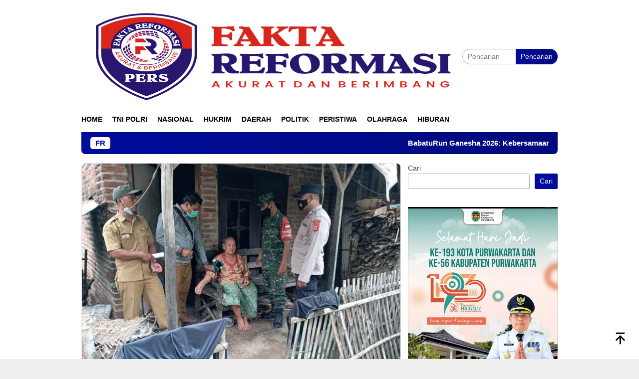

--- FILE ---
content_type: text/html; charset=UTF-8
request_url: https://faktareformasi.com/tag/bhabinkamtibmas-polsek-juntinyuat-jajaran-polres-indramayu/
body_size: 14243
content:
<!DOCTYPE html><html lang="id" itemscope itemtype="https://schema.org/WebSite"><head itemscope="itemscope" itemtype="http://schema.org/WebSite"><meta charset="UTF-8"><meta name="viewport" content="width=device-width, initial-scale=1"><link rel="profile" href="http://gmpg.org/xfn/11"><meta name='robots' content='index, follow, max-image-preview:large, max-snippet:-1, max-video-preview:-1' /><title>Bhabinkamtibmas Polsek Juntinyuat jajaran Polres Indramayu Archives - Fakta Reformasi</title><link rel="canonical" href="https://faktareformasi.com/tag/bhabinkamtibmas-polsek-juntinyuat-jajaran-polres-indramayu/" /><meta property="og:locale" content="id_ID" /><meta property="og:type" content="article" /><meta property="og:title" content="Bhabinkamtibmas Polsek Juntinyuat jajaran Polres Indramayu Archives - Fakta Reformasi" /><meta property="og:url" content="https://faktareformasi.com/tag/bhabinkamtibmas-polsek-juntinyuat-jajaran-polres-indramayu/" /><meta property="og:site_name" content="Fakta Reformasi" /><meta name="twitter:card" content="summary_large_image" /> <script type="application/ld+json" class="yoast-schema-graph">{"@context":"https://schema.org","@graph":[{"@type":"CollectionPage","@id":"https://faktareformasi.com/tag/bhabinkamtibmas-polsek-juntinyuat-jajaran-polres-indramayu/","url":"https://faktareformasi.com/tag/bhabinkamtibmas-polsek-juntinyuat-jajaran-polres-indramayu/","name":"Bhabinkamtibmas Polsek Juntinyuat jajaran Polres Indramayu Archives - Fakta Reformasi","isPartOf":{"@id":"https://faktareformasi.com/#website"},"primaryImageOfPage":{"@id":"https://faktareformasi.com/tag/bhabinkamtibmas-polsek-juntinyuat-jajaran-polres-indramayu/#primaryimage"},"image":{"@id":"https://faktareformasi.com/tag/bhabinkamtibmas-polsek-juntinyuat-jajaran-polres-indramayu/#primaryimage"},"thumbnailUrl":"https://faktareformasi.com/wp-content/uploads/2022/03/IMG-20220322-WA0131.jpg","breadcrumb":{"@id":"https://faktareformasi.com/tag/bhabinkamtibmas-polsek-juntinyuat-jajaran-polres-indramayu/#breadcrumb"},"inLanguage":"id"},{"@type":"ImageObject","inLanguage":"id","@id":"https://faktareformasi.com/tag/bhabinkamtibmas-polsek-juntinyuat-jajaran-polres-indramayu/#primaryimage","url":"https://faktareformasi.com/wp-content/uploads/2022/03/IMG-20220322-WA0131.jpg","contentUrl":"https://faktareformasi.com/wp-content/uploads/2022/03/IMG-20220322-WA0131.jpg","width":1280,"height":963},{"@type":"BreadcrumbList","@id":"https://faktareformasi.com/tag/bhabinkamtibmas-polsek-juntinyuat-jajaran-polres-indramayu/#breadcrumb","itemListElement":[{"@type":"ListItem","position":1,"name":"Home","item":"https://faktareformasi.com/"},{"@type":"ListItem","position":2,"name":"Bhabinkamtibmas Polsek Juntinyuat jajaran Polres Indramayu"}]},{"@type":"WebSite","@id":"https://faktareformasi.com/#website","url":"https://faktareformasi.com/","name":"Fakta Reformasi","description":"Akurat dan Berimbang","potentialAction":[{"@type":"SearchAction","target":{"@type":"EntryPoint","urlTemplate":"https://faktareformasi.com/?s={search_term_string}"},"query-input":{"@type":"PropertyValueSpecification","valueRequired":true,"valueName":"search_term_string"}}],"inLanguage":"id"}]}</script> <link rel='dns-prefetch' href='//www.googletagmanager.com' /><link rel='dns-prefetch' href='//fonts.googleapis.com' /><link rel='dns-prefetch' href='//pagead2.googlesyndication.com' /><link rel="alternate" type="application/rss+xml" title="Fakta Reformasi &raquo; Feed" href="https://faktareformasi.com/feed/" /><link rel="alternate" type="application/rss+xml" title="Fakta Reformasi &raquo; Umpan Komentar" href="https://faktareformasi.com/comments/feed/" /><link rel="alternate" type="application/rss+xml" title="Fakta Reformasi &raquo; Bhabinkamtibmas Polsek Juntinyuat jajaran Polres Indramayu Umpan Tag" href="https://faktareformasi.com/tag/bhabinkamtibmas-polsek-juntinyuat-jajaran-polres-indramayu/feed/" /><style id='wp-img-auto-sizes-contain-inline-css' type='text/css'>img:is([sizes=auto i],[sizes^="auto," i]){contain-intrinsic-size:3000px 1500px}
/*# sourceURL=wp-img-auto-sizes-contain-inline-css */</style><link data-optimized="2" rel="stylesheet" href="https://faktareformasi.com/wp-content/litespeed/css/610a312462ee8a50f198b87f51bce8e6.css?ver=11704" /><style id='wp-block-search-inline-css' type='text/css'>.wp-block-search__button{margin-left:10px;word-break:normal}.wp-block-search__button.has-icon{line-height:0}.wp-block-search__button svg{height:1.25em;min-height:24px;min-width:24px;width:1.25em;fill:currentColor;vertical-align:text-bottom}:where(.wp-block-search__button){border:1px solid #ccc;padding:6px 10px}.wp-block-search__inside-wrapper{display:flex;flex:auto;flex-wrap:nowrap;max-width:100%}.wp-block-search__label{width:100%}.wp-block-search.wp-block-search__button-only .wp-block-search__button{box-sizing:border-box;display:flex;flex-shrink:0;justify-content:center;margin-left:0;max-width:100%}.wp-block-search.wp-block-search__button-only .wp-block-search__inside-wrapper{min-width:0!important;transition-property:width}.wp-block-search.wp-block-search__button-only .wp-block-search__input{flex-basis:100%;transition-duration:.3s}.wp-block-search.wp-block-search__button-only.wp-block-search__searchfield-hidden,.wp-block-search.wp-block-search__button-only.wp-block-search__searchfield-hidden .wp-block-search__inside-wrapper{overflow:hidden}.wp-block-search.wp-block-search__button-only.wp-block-search__searchfield-hidden .wp-block-search__input{border-left-width:0!important;border-right-width:0!important;flex-basis:0;flex-grow:0;margin:0;min-width:0!important;padding-left:0!important;padding-right:0!important;width:0!important}:where(.wp-block-search__input){appearance:none;border:1px solid #949494;flex-grow:1;font-family:inherit;font-size:inherit;font-style:inherit;font-weight:inherit;letter-spacing:inherit;line-height:inherit;margin-left:0;margin-right:0;min-width:3rem;padding:8px;text-decoration:unset!important;text-transform:inherit}:where(.wp-block-search__button-inside .wp-block-search__inside-wrapper){background-color:#fff;border:1px solid #949494;box-sizing:border-box;padding:4px}:where(.wp-block-search__button-inside .wp-block-search__inside-wrapper) .wp-block-search__input{border:none;border-radius:0;padding:0 4px}:where(.wp-block-search__button-inside .wp-block-search__inside-wrapper) .wp-block-search__input:focus{outline:none}:where(.wp-block-search__button-inside .wp-block-search__inside-wrapper) :where(.wp-block-search__button){padding:4px 8px}.wp-block-search.aligncenter .wp-block-search__inside-wrapper{margin:auto}.wp-block[data-align=right] .wp-block-search.wp-block-search__button-only .wp-block-search__inside-wrapper{float:right}
/*# sourceURL=https://faktareformasi.com/wp-includes/blocks/search/style.min.css */</style><style id='global-styles-inline-css' type='text/css'>:root{--wp--preset--aspect-ratio--square: 1;--wp--preset--aspect-ratio--4-3: 4/3;--wp--preset--aspect-ratio--3-4: 3/4;--wp--preset--aspect-ratio--3-2: 3/2;--wp--preset--aspect-ratio--2-3: 2/3;--wp--preset--aspect-ratio--16-9: 16/9;--wp--preset--aspect-ratio--9-16: 9/16;--wp--preset--color--black: #000000;--wp--preset--color--cyan-bluish-gray: #abb8c3;--wp--preset--color--white: #ffffff;--wp--preset--color--pale-pink: #f78da7;--wp--preset--color--vivid-red: #cf2e2e;--wp--preset--color--luminous-vivid-orange: #ff6900;--wp--preset--color--luminous-vivid-amber: #fcb900;--wp--preset--color--light-green-cyan: #7bdcb5;--wp--preset--color--vivid-green-cyan: #00d084;--wp--preset--color--pale-cyan-blue: #8ed1fc;--wp--preset--color--vivid-cyan-blue: #0693e3;--wp--preset--color--vivid-purple: #9b51e0;--wp--preset--gradient--vivid-cyan-blue-to-vivid-purple: linear-gradient(135deg,rgb(6,147,227) 0%,rgb(155,81,224) 100%);--wp--preset--gradient--light-green-cyan-to-vivid-green-cyan: linear-gradient(135deg,rgb(122,220,180) 0%,rgb(0,208,130) 100%);--wp--preset--gradient--luminous-vivid-amber-to-luminous-vivid-orange: linear-gradient(135deg,rgb(252,185,0) 0%,rgb(255,105,0) 100%);--wp--preset--gradient--luminous-vivid-orange-to-vivid-red: linear-gradient(135deg,rgb(255,105,0) 0%,rgb(207,46,46) 100%);--wp--preset--gradient--very-light-gray-to-cyan-bluish-gray: linear-gradient(135deg,rgb(238,238,238) 0%,rgb(169,184,195) 100%);--wp--preset--gradient--cool-to-warm-spectrum: linear-gradient(135deg,rgb(74,234,220) 0%,rgb(151,120,209) 20%,rgb(207,42,186) 40%,rgb(238,44,130) 60%,rgb(251,105,98) 80%,rgb(254,248,76) 100%);--wp--preset--gradient--blush-light-purple: linear-gradient(135deg,rgb(255,206,236) 0%,rgb(152,150,240) 100%);--wp--preset--gradient--blush-bordeaux: linear-gradient(135deg,rgb(254,205,165) 0%,rgb(254,45,45) 50%,rgb(107,0,62) 100%);--wp--preset--gradient--luminous-dusk: linear-gradient(135deg,rgb(255,203,112) 0%,rgb(199,81,192) 50%,rgb(65,88,208) 100%);--wp--preset--gradient--pale-ocean: linear-gradient(135deg,rgb(255,245,203) 0%,rgb(182,227,212) 50%,rgb(51,167,181) 100%);--wp--preset--gradient--electric-grass: linear-gradient(135deg,rgb(202,248,128) 0%,rgb(113,206,126) 100%);--wp--preset--gradient--midnight: linear-gradient(135deg,rgb(2,3,129) 0%,rgb(40,116,252) 100%);--wp--preset--font-size--small: 13px;--wp--preset--font-size--medium: 20px;--wp--preset--font-size--large: 36px;--wp--preset--font-size--x-large: 42px;--wp--preset--spacing--20: 0.44rem;--wp--preset--spacing--30: 0.67rem;--wp--preset--spacing--40: 1rem;--wp--preset--spacing--50: 1.5rem;--wp--preset--spacing--60: 2.25rem;--wp--preset--spacing--70: 3.38rem;--wp--preset--spacing--80: 5.06rem;--wp--preset--shadow--natural: 6px 6px 9px rgba(0, 0, 0, 0.2);--wp--preset--shadow--deep: 12px 12px 50px rgba(0, 0, 0, 0.4);--wp--preset--shadow--sharp: 6px 6px 0px rgba(0, 0, 0, 0.2);--wp--preset--shadow--outlined: 6px 6px 0px -3px rgb(255, 255, 255), 6px 6px rgb(0, 0, 0);--wp--preset--shadow--crisp: 6px 6px 0px rgb(0, 0, 0);}:where(.is-layout-flex){gap: 0.5em;}:where(.is-layout-grid){gap: 0.5em;}body .is-layout-flex{display: flex;}.is-layout-flex{flex-wrap: wrap;align-items: center;}.is-layout-flex > :is(*, div){margin: 0;}body .is-layout-grid{display: grid;}.is-layout-grid > :is(*, div){margin: 0;}:where(.wp-block-columns.is-layout-flex){gap: 2em;}:where(.wp-block-columns.is-layout-grid){gap: 2em;}:where(.wp-block-post-template.is-layout-flex){gap: 1.25em;}:where(.wp-block-post-template.is-layout-grid){gap: 1.25em;}.has-black-color{color: var(--wp--preset--color--black) !important;}.has-cyan-bluish-gray-color{color: var(--wp--preset--color--cyan-bluish-gray) !important;}.has-white-color{color: var(--wp--preset--color--white) !important;}.has-pale-pink-color{color: var(--wp--preset--color--pale-pink) !important;}.has-vivid-red-color{color: var(--wp--preset--color--vivid-red) !important;}.has-luminous-vivid-orange-color{color: var(--wp--preset--color--luminous-vivid-orange) !important;}.has-luminous-vivid-amber-color{color: var(--wp--preset--color--luminous-vivid-amber) !important;}.has-light-green-cyan-color{color: var(--wp--preset--color--light-green-cyan) !important;}.has-vivid-green-cyan-color{color: var(--wp--preset--color--vivid-green-cyan) !important;}.has-pale-cyan-blue-color{color: var(--wp--preset--color--pale-cyan-blue) !important;}.has-vivid-cyan-blue-color{color: var(--wp--preset--color--vivid-cyan-blue) !important;}.has-vivid-purple-color{color: var(--wp--preset--color--vivid-purple) !important;}.has-black-background-color{background-color: var(--wp--preset--color--black) !important;}.has-cyan-bluish-gray-background-color{background-color: var(--wp--preset--color--cyan-bluish-gray) !important;}.has-white-background-color{background-color: var(--wp--preset--color--white) !important;}.has-pale-pink-background-color{background-color: var(--wp--preset--color--pale-pink) !important;}.has-vivid-red-background-color{background-color: var(--wp--preset--color--vivid-red) !important;}.has-luminous-vivid-orange-background-color{background-color: var(--wp--preset--color--luminous-vivid-orange) !important;}.has-luminous-vivid-amber-background-color{background-color: var(--wp--preset--color--luminous-vivid-amber) !important;}.has-light-green-cyan-background-color{background-color: var(--wp--preset--color--light-green-cyan) !important;}.has-vivid-green-cyan-background-color{background-color: var(--wp--preset--color--vivid-green-cyan) !important;}.has-pale-cyan-blue-background-color{background-color: var(--wp--preset--color--pale-cyan-blue) !important;}.has-vivid-cyan-blue-background-color{background-color: var(--wp--preset--color--vivid-cyan-blue) !important;}.has-vivid-purple-background-color{background-color: var(--wp--preset--color--vivid-purple) !important;}.has-black-border-color{border-color: var(--wp--preset--color--black) !important;}.has-cyan-bluish-gray-border-color{border-color: var(--wp--preset--color--cyan-bluish-gray) !important;}.has-white-border-color{border-color: var(--wp--preset--color--white) !important;}.has-pale-pink-border-color{border-color: var(--wp--preset--color--pale-pink) !important;}.has-vivid-red-border-color{border-color: var(--wp--preset--color--vivid-red) !important;}.has-luminous-vivid-orange-border-color{border-color: var(--wp--preset--color--luminous-vivid-orange) !important;}.has-luminous-vivid-amber-border-color{border-color: var(--wp--preset--color--luminous-vivid-amber) !important;}.has-light-green-cyan-border-color{border-color: var(--wp--preset--color--light-green-cyan) !important;}.has-vivid-green-cyan-border-color{border-color: var(--wp--preset--color--vivid-green-cyan) !important;}.has-pale-cyan-blue-border-color{border-color: var(--wp--preset--color--pale-cyan-blue) !important;}.has-vivid-cyan-blue-border-color{border-color: var(--wp--preset--color--vivid-cyan-blue) !important;}.has-vivid-purple-border-color{border-color: var(--wp--preset--color--vivid-purple) !important;}.has-vivid-cyan-blue-to-vivid-purple-gradient-background{background: var(--wp--preset--gradient--vivid-cyan-blue-to-vivid-purple) !important;}.has-light-green-cyan-to-vivid-green-cyan-gradient-background{background: var(--wp--preset--gradient--light-green-cyan-to-vivid-green-cyan) !important;}.has-luminous-vivid-amber-to-luminous-vivid-orange-gradient-background{background: var(--wp--preset--gradient--luminous-vivid-amber-to-luminous-vivid-orange) !important;}.has-luminous-vivid-orange-to-vivid-red-gradient-background{background: var(--wp--preset--gradient--luminous-vivid-orange-to-vivid-red) !important;}.has-very-light-gray-to-cyan-bluish-gray-gradient-background{background: var(--wp--preset--gradient--very-light-gray-to-cyan-bluish-gray) !important;}.has-cool-to-warm-spectrum-gradient-background{background: var(--wp--preset--gradient--cool-to-warm-spectrum) !important;}.has-blush-light-purple-gradient-background{background: var(--wp--preset--gradient--blush-light-purple) !important;}.has-blush-bordeaux-gradient-background{background: var(--wp--preset--gradient--blush-bordeaux) !important;}.has-luminous-dusk-gradient-background{background: var(--wp--preset--gradient--luminous-dusk) !important;}.has-pale-ocean-gradient-background{background: var(--wp--preset--gradient--pale-ocean) !important;}.has-electric-grass-gradient-background{background: var(--wp--preset--gradient--electric-grass) !important;}.has-midnight-gradient-background{background: var(--wp--preset--gradient--midnight) !important;}.has-small-font-size{font-size: var(--wp--preset--font-size--small) !important;}.has-medium-font-size{font-size: var(--wp--preset--font-size--medium) !important;}.has-large-font-size{font-size: var(--wp--preset--font-size--large) !important;}.has-x-large-font-size{font-size: var(--wp--preset--font-size--x-large) !important;}
/*# sourceURL=global-styles-inline-css */</style><style id='classic-theme-styles-inline-css' type='text/css'>/*! This file is auto-generated */
.wp-block-button__link{color:#fff;background-color:#32373c;border-radius:9999px;box-shadow:none;text-decoration:none;padding:calc(.667em + 2px) calc(1.333em + 2px);font-size:1.125em}.wp-block-file__button{background:#32373c;color:#fff;text-decoration:none}
/*# sourceURL=/wp-includes/css/classic-themes.min.css */</style><style id='bloggingpro-style-inline-css' type='text/css'>kbd,a.button,button,.button,button.button,input[type="button"],input[type="reset"],input[type="submit"],.tagcloud a,ul.page-numbers li a.prev.page-numbers,ul.page-numbers li a.next.page-numbers,ul.page-numbers li span.page-numbers,.page-links > .page-link-number,.cat-links ul li a,.entry-footer .tag-text,.gmr-recentposts-widget li.listpost-gallery .gmr-rp-content .gmr-metacontent .cat-links-content a,.page-links > .post-page-numbers.current span,ol.comment-list li div.reply a,#cancel-comment-reply-link,.entry-footer .tags-links a:hover,.gmr-topnotification{background-color:#000c9b;}#primary-menu > li ul .current-menu-item > a,#primary-menu .sub-menu > li:hover > a,.cat-links-content a,.tagcloud li:before,a:hover,a:focus,a:active,.gmr-ontop:hover path,#navigationamp button.close-topnavmenu-wrap,.sidr a#sidr-id-close-topnavmenu-button,.sidr-class-menu-item i._mi,.sidr-class-menu-item img._mi,.text-marquee{color:#000c9b;}.widget-title:after,a.button,button,.button,button.button,input[type="button"],input[type="reset"],input[type="submit"],.tagcloud a,.sticky .gmr-box-content,.bypostauthor > .comment-body,.gmr-ajax-loader div:nth-child(1),.gmr-ajax-loader div:nth-child(2),.entry-footer .tags-links a:hover{border-color:#000c9b;}a,.gmr-ontop path{color:#2E2E2E;}.entry-content-single p a{color:#FF5722;}body{color:#444444;font-family:"Source Sans Pro","Helvetica Neue",sans-serif;font-weight:500;font-size:14px;}.site-header{background-image:url();-webkit-background-size:auto;-moz-background-size:auto;-o-background-size:auto;background-size:auto;background-repeat:repeat;background-position:center top;background-attachment:scroll;}.site-header,.gmr-verytopbanner{background-color:#ffffff;}.site-title a{color:#FF5722;}.site-description{color:#999999;}.top-header{background-color:#ffffff;}#gmr-responsive-menu,.gmr-mainmenu #primary-menu > li > a,.search-trigger .gmr-icon{color:#000000;}.gmr-mainmenu #primary-menu > li.menu-border > a span,.gmr-mainmenu #primary-menu > li.page_item_has_children > a:after,.gmr-mainmenu #primary-menu > li.menu-item-has-children > a:after,.gmr-mainmenu #primary-menu .sub-menu > li.page_item_has_children > a:after,.gmr-mainmenu #primary-menu .sub-menu > li.menu-item-has-children > a:after{border-color:#000000;}#gmr-responsive-menu:hover,.gmr-mainmenu #primary-menu > li:hover > a,.gmr-mainmenu #primary-menu > .current-menu-item > a,.gmr-mainmenu #primary-menu .current-menu-ancestor > a,.gmr-mainmenu #primary-menu .current_page_item > a,.gmr-mainmenu #primary-menu .current_page_ancestor > a,.search-trigger .gmr-icon:hover{color:#FF5722;}.gmr-mainmenu #primary-menu > li.menu-border:hover > a span,.gmr-mainmenu #primary-menu > li.menu-border.current-menu-item > a span,.gmr-mainmenu #primary-menu > li.menu-border.current-menu-ancestor > a span,.gmr-mainmenu #primary-menu > li.menu-border.current_page_item > a span,.gmr-mainmenu #primary-menu > li.menu-border.current_page_ancestor > a span,.gmr-mainmenu #primary-menu > li.page_item_has_children:hover > a:after,.gmr-mainmenu #primary-menu > li.menu-item-has-children:hover > a:after,.gmr-mainmenu #primary-menu .sub-menu > li.page_item_has_children:hover > a:after,.gmr-mainmenu #primary-menu .sub-menu > li.menu-item-has-children:hover > a:after{border-color:#FF5722;}.secondwrap-menu .gmr-mainmenu #primary-menu > li > a,.secondwrap-menu .search-trigger .gmr-icon{color:#555555;}#primary-menu > li.menu-border > a span{border-color:#555555;}.secondwrap-menu .gmr-mainmenu #primary-menu > li:hover > a,.secondwrap-menu .gmr-mainmenu #primary-menu > .current-menu-item > a,.secondwrap-menu .gmr-mainmenu #primary-menu .current-menu-ancestor > a,.secondwrap-menu .gmr-mainmenu #primary-menu .current_page_item > a,.secondwrap-menu .gmr-mainmenu #primary-menu .current_page_ancestor > a,.secondwrap-menu .gmr-mainmenu #primary-menu > li.page_item_has_children:hover > a:after,.secondwrap-menu .gmr-mainmenu #primary-menu > li.menu-item-has-children:hover > a:after,.secondwrap-menu .gmr-mainmenu #primary-menu .sub-menu > li.page_item_has_children:hover > a:after,.secondwrap-menu .gmr-mainmenu #primary-menu .sub-menu > li.menu-item-has-children:hover > a:after,.secondwrap-menu .search-trigger .gmr-icon:hover{color:#FF5722;}.secondwrap-menu .gmr-mainmenu #primary-menu > li.menu-border:hover > a span,.secondwrap-menu .gmr-mainmenu #primary-menu > li.menu-border.current-menu-item > a span,.secondwrap-menu .gmr-mainmenu #primary-menu > li.menu-border.current-menu-ancestor > a span,.secondwrap-menu .gmr-mainmenu #primary-menu > li.menu-border.current_page_item > a span,.secondwrap-menu .gmr-mainmenu #primary-menu > li.menu-border.current_page_ancestor > a span,.secondwrap-menu .gmr-mainmenu #primary-menu > li.page_item_has_children:hover > a:after,.secondwrap-menu .gmr-mainmenu #primary-menu > li.menu-item-has-children:hover > a:after,.secondwrap-menu .gmr-mainmenu #primary-menu .sub-menu > li.page_item_has_children:hover > a:after,.secondwrap-menu .gmr-mainmenu #primary-menu .sub-menu > li.menu-item-has-children:hover > a:after{border-color:#FF5722;}h1,h2,h3,h4,h5,h6,.h1,.h2,.h3,.h4,.h5,.h6,.site-title,#primary-menu > li > a,.gmr-rp-biglink a,.gmr-rp-link a,.gmr-gallery-related ul li p a{font-family:"Source Sans Pro","Helvetica Neue",sans-serif;}.entry-main-single,.entry-main-single p{font-size:16px;}h1.title,h1.entry-title{font-size:32px;}h2.entry-title{font-size:18px;}.footer-container{background-color:#F5F5F5;}.widget-footer,.content-footer,.site-footer,.content-footer h3.widget-title{color:#B4B4B4;}.widget-footer a,.content-footer a,.site-footer a{color:#565656;}.widget-footer a:hover,.content-footer a:hover,.site-footer a:hover{color:#FF5722;}
/*# sourceURL=bloggingpro-style-inline-css */</style>
 <script type="litespeed/javascript" data-src="https://www.googletagmanager.com/gtag/js?id=G-2HZZX1NBKW" id="google_gtagjs-js"></script> <script id="google_gtagjs-js-after" type="litespeed/javascript">window.dataLayer=window.dataLayer||[];function gtag(){dataLayer.push(arguments)}
gtag("set","linker",{"domains":["faktareformasi.com"]});gtag("js",new Date());gtag("set","developer_id.dZTNiMT",!0);gtag("config","G-2HZZX1NBKW")</script> <meta property="og:image" content="https://faktareformasi.com/wp-content/uploads/2022/10/cropped-logo-FR-baru-1.png"><meta property="og:type" content="website"><meta property="og:locale" content="id"><meta property="og:site_name" content="Fakta Reformasi"><meta property="og:url" content="https://faktareformasi.com/tag/bhabinkamtibmas-polsek-juntinyuat-jajaran-polres-indramayu/"><meta property="og:title" content="Bhabinkamtibmas Polsek Juntinyuat jajaran Polres Indramayu Archives - Fakta Reformasi"><meta property="twitter:partner" content="ogwp"><meta property="twitter:title" content="Bhabinkamtibmas Polsek Juntinyuat jajaran Polres Indramayu Archives - Fakta Reformasi"><meta property="twitter:url" content="https://faktareformasi.com/tag/bhabinkamtibmas-polsek-juntinyuat-jajaran-polres-indramayu/"><meta itemprop="image" content="https://faktareformasi.com/wp-content/uploads/2022/10/cropped-logo-FR-baru-1.png"><meta itemprop="name" content="Bhabinkamtibmas Polsek Juntinyuat jajaran Polres Indramayu Archives - Fakta Reformasi"><link rel="https://api.w.org/" href="https://faktareformasi.com/wp-json/" /><link rel="alternate" title="JSON" type="application/json" href="https://faktareformasi.com/wp-json/wp/v2/tags/198" /><link rel="EditURI" type="application/rsd+xml" title="RSD" href="https://faktareformasi.com/xmlrpc.php?rsd" /><meta name="generator" content="WordPress 6.9" /><meta name="generator" content="Site Kit by Google 1.167.0" /><meta name="google-adsense-platform-account" content="ca-host-pub-2644536267352236"><meta name="google-adsense-platform-domain" content="sitekit.withgoogle.com"> <script type="litespeed/javascript" data-src="https://pagead2.googlesyndication.com/pagead/js/adsbygoogle.js?client=ca-pub-7096704826225755&amp;host=ca-host-pub-2644536267352236" crossorigin="anonymous"></script> <link rel="icon" href="https://faktareformasi.com/wp-content/uploads/2022/10/cropped-logo-FR-baru-1-60x60.png" sizes="32x32" /><link rel="icon" href="https://faktareformasi.com/wp-content/uploads/2022/10/cropped-logo-FR-baru-1.png" sizes="192x192" /><link rel="apple-touch-icon" href="https://faktareformasi.com/wp-content/uploads/2022/10/cropped-logo-FR-baru-1.png" /><meta name="msapplication-TileImage" content="https://faktareformasi.com/wp-content/uploads/2022/10/cropped-logo-FR-baru-1.png" /><style type="text/css" id="wp-custom-css">.gmr-logo img {max-height: 200px;}

.gmr-logo {width: 80%;}</style></head><body class="archive tag tag-bhabinkamtibmas-polsek-juntinyuat-jajaran-polres-indramayu tag-198 wp-theme-bloggingpro gmr-theme idtheme kentooz gmr-sticky group-blog hfeed" itemscope="itemscope" itemtype="http://schema.org/WebPage"><div id="full-container">
<a class="skip-link screen-reader-text" href="#main">Loncat ke konten</a><header id="masthead" class="site-header" role="banner" itemscope="itemscope" itemtype="http://schema.org/WPHeader"><div class="container"><div class="clearfix gmr-headwrapper"><div class="list-table clearfix"><div class="table-row"><div class="table-cell onlymobile-menu">
<a id="gmr-responsive-menu" href="#menus" rel="nofollow" title="Menu Mobile"><svg xmlns="http://www.w3.org/2000/svg" xmlns:xlink="http://www.w3.org/1999/xlink" aria-hidden="true" role="img" width="1em" height="1em" preserveAspectRatio="xMidYMid meet" viewBox="0 0 24 24"><path d="M3 6h18v2H3V6m0 5h18v2H3v-2m0 5h18v2H3v-2z" fill="currentColor"/></svg><span class="screen-reader-text">Menu Mobile</span></a></div><div class="close-topnavmenu-wrap"><a id="close-topnavmenu-button" rel="nofollow" href="#"><svg xmlns="http://www.w3.org/2000/svg" xmlns:xlink="http://www.w3.org/1999/xlink" aria-hidden="true" role="img" width="1em" height="1em" preserveAspectRatio="xMidYMid meet" viewBox="0 0 24 24"><path d="M12 20c-4.41 0-8-3.59-8-8s3.59-8 8-8s8 3.59 8 8s-3.59 8-8 8m0-18C6.47 2 2 6.47 2 12s4.47 10 10 10s10-4.47 10-10S17.53 2 12 2m2.59 6L12 10.59L9.41 8L8 9.41L10.59 12L8 14.59L9.41 16L12 13.41L14.59 16L16 14.59L13.41 12L16 9.41L14.59 8z" fill="currentColor"/></svg></a></div><div class="table-cell gmr-logo"><div class="logo-wrap">
<a href="https://faktareformasi.com/" class="custom-logo-link" itemprop="url" title="Fakta Reformasi">
<img data-lazyloaded="1" src="[data-uri]" width="816" height="306" data-src="https://faktareformasi.com/wp-content/uploads/2022/10/banner_fr_baru-removebg-preview.png" alt="Fakta Reformasi" title="Fakta Reformasi" />
</a></div></div><div class="table-cell search">
<a id="search-menu-button-top" class="responsive-searchbtn pull-right" href="#" rel="nofollow"><svg xmlns="http://www.w3.org/2000/svg" xmlns:xlink="http://www.w3.org/1999/xlink" aria-hidden="true" role="img" width="1em" height="1em" preserveAspectRatio="xMidYMid meet" viewBox="0 0 24 24"><g fill="none"><path d="M21 21l-4.486-4.494M19 10.5a8.5 8.5 0 1 1-17 0a8.5 8.5 0 0 1 17 0z" stroke="currentColor" stroke-width="2" stroke-linecap="round"/></g></svg></a><form method="get" id="search-topsearchform-container" class="gmr-searchform searchform topsearchform" action="https://faktareformasi.com/">
<input type="text" name="s" id="s" placeholder="Pencarian" />
<button type="submit" class="topsearch-submit">Pencarian</button></form></div><div class="table-cell gmr-table-date">
<span class="gmr-top-date pull-right" data-lang="id"></span></div></div></div></div></div></header><div class="top-header"><div class="container"><div class="gmr-menuwrap mainwrap-menu clearfix"><nav id="site-navigation" class="gmr-mainmenu" role="navigation" itemscope="itemscope" itemtype="http://schema.org/SiteNavigationElement"><ul id="primary-menu" class="menu"><li class="menu-item menu-item-type-menulogo-btn gmr-menulogo-btn"><a href="https://faktareformasi.com/" id="menulogo-button" itemprop="url" title="Fakta Reformasi"><img data-lazyloaded="1" src="[data-uri]" width="1041" height="1041" data-src="https://faktareformasi.com/wp-content/uploads/2022/10/logo-FR-baru-1.png" alt="Fakta Reformasi" title="Fakta Reformasi" itemprop="image" /></a></li><li id="menu-item-17" class="menu-item menu-item-type-custom menu-item-object-custom menu-item-home menu-item-17"><a href="https://faktareformasi.com" itemprop="url"><span itemprop="name">Home</span></a></li><li id="menu-item-18" class="menu-item menu-item-type-taxonomy menu-item-object-category menu-item-18"><a href="https://faktareformasi.com/category/tni-polri/" itemprop="url"><span itemprop="name">TNI Polri</span></a></li><li id="menu-item-19" class="menu-item menu-item-type-taxonomy menu-item-object-category menu-item-19"><a href="https://faktareformasi.com/category/nasional/" itemprop="url"><span itemprop="name">Nasional</span></a></li><li id="menu-item-23" class="menu-item menu-item-type-taxonomy menu-item-object-category menu-item-23"><a href="https://faktareformasi.com/category/hukrim/" itemprop="url"><span itemprop="name">Hukrim</span></a></li><li id="menu-item-20" class="menu-item menu-item-type-taxonomy menu-item-object-category menu-item-20"><a href="https://faktareformasi.com/category/daerah/" itemprop="url"><span itemprop="name">Daerah</span></a></li><li id="menu-item-21" class="menu-item menu-item-type-taxonomy menu-item-object-category menu-item-21"><a href="https://faktareformasi.com/category/politik/" itemprop="url"><span itemprop="name">Politik</span></a></li><li id="menu-item-22" class="menu-item menu-item-type-taxonomy menu-item-object-category menu-item-22"><a href="https://faktareformasi.com/category/peristiwa/" itemprop="url"><span itemprop="name">Peristiwa</span></a></li><li id="menu-item-24" class="menu-item menu-item-type-taxonomy menu-item-object-category menu-item-24"><a href="https://faktareformasi.com/category/olahraga/" itemprop="url"><span itemprop="name">Olahraga</span></a></li><li id="menu-item-25" class="menu-item menu-item-type-taxonomy menu-item-object-category menu-item-25"><a href="https://faktareformasi.com/category/hiburan/" itemprop="url"><span itemprop="name">Hiburan</span></a></li><li class="menu-item menu-item-type-search-btn gmr-search-btn pull-right"><a id="search-menu-button" href="#" rel="nofollow"><svg xmlns="http://www.w3.org/2000/svg" xmlns:xlink="http://www.w3.org/1999/xlink" aria-hidden="true" role="img" width="1em" height="1em" preserveAspectRatio="xMidYMid meet" viewBox="0 0 24 24"><g fill="none"><path d="M21 21l-4.486-4.494M19 10.5a8.5 8.5 0 1 1-17 0a8.5 8.5 0 0 1 17 0z" stroke="currentColor" stroke-width="2" stroke-linecap="round"/></g></svg></a><div class="search-dropdown search" id="search-dropdown-container"><form method="get" class="gmr-searchform searchform" action="https://faktareformasi.com/"><input type="text" name="s" id="s" placeholder="Pencarian" /></form></div></li></ul></nav></div></div></div><div class="site inner-wrap" id="site-container"><div class="container"><div class="gmr-topnotification"><div class="wrap-marquee"><div class="text-marquee">FR</div><span class="marquee">				<a href="https://faktareformasi.com/2026/01/19/babaturun-ganesha-2026-kebersamaan-tni-dan-masyarakat-dalam-olahraga/" class="gmr-recent-marquee" title="BabatuRun Ganesha 2026: Kebersamaan TNI dan Masyarakat dalam Olahraga&#8221;">BabatuRun Ganesha 2026: Kebersamaan TNI dan Masyarakat dalam Olahraga&#8221;</a>
<a href="https://faktareformasi.com/2026/01/19/patroli-dialogis-pagi-polsek-pataruman-polisi-menyapa-warga-dan-cegah-c3-sejak-dini/" class="gmr-recent-marquee" title="Patroli Dialogis Pagi Polsek Pataruman, Polisi Menyapa Warga dan Cegah C3 Sejak Dini">Patroli Dialogis Pagi Polsek Pataruman, Polisi Menyapa Warga dan Cegah C3 Sejak Dini</a>
<a href="https://faktareformasi.com/2026/01/19/polantas-menyapa-di-batulawang-satlantas-polsek-pataruman-bangun-budaya-tertib-lalu-lintas-secara-humanis/" class="gmr-recent-marquee" title="Polantas Menyapa di Batulawang, Satlantas Polsek Pataruman Bangun Budaya Tertib Lalu Lintas Secara Humanis">Polantas Menyapa di Batulawang, Satlantas Polsek Pataruman Bangun Budaya Tertib Lalu Lintas Secara Humanis</a>
<a href="https://faktareformasi.com/2026/01/19/polantas-menyapa-warga-sukanegara-edukasi-humanis-bangun-budaya-tertib-lalu-lintas-di-langensari/" class="gmr-recent-marquee" title="Polantas Menyapa Warga Sukanegara, Edukasi Humanis Bangun Budaya Tertib Lalu Lintas di Langensari">Polantas Menyapa Warga Sukanegara, Edukasi Humanis Bangun Budaya Tertib Lalu Lintas di Langensari</a>
<a href="https://faktareformasi.com/2026/01/19/bhabinkamtibmas-dan-babinsa-kawal-grand-opening-indomaret-karangpanimbal-pastikan-aman-dan-kondusif/" class="gmr-recent-marquee" title="Bhabinkamtibmas dan Babinsa Kawal Grand Opening Indomaret Karangpanimbal, Pastikan Aman dan Kondusif">Bhabinkamtibmas dan Babinsa Kawal Grand Opening Indomaret Karangpanimbal, Pastikan Aman dan Kondusif</a>
</span></div></div></div><div id="content" class="gmr-content"><div class="container"><div class="row"><div id="primary" class="col-md-main"><div class="content-area"><div class="gmr-bigheadline clearfix"><div class="gmr-big-headline"><div class="other-content-thumbnail thumb-radius">
<a href="https://faktareformasi.com/2022/03/22/kabid-humas-polda-jabar-vaksinasi-door-to-door-polisi-sasar-lansia/" title="Kabid Humas Polda Jabar : Vaksinasi Door-To-Door Polisi Sasar Lansia">
<img data-lazyloaded="1" src="[data-uri]" width="476" height="358" data-src="https://faktareformasi.com/wp-content/uploads/2022/03/IMG-20220322-WA0131.jpg" class="attachment-verylarge size-verylarge wp-post-image" alt="" decoding="async" fetchpriority="high" data-srcset="https://faktareformasi.com/wp-content/uploads/2022/03/IMG-20220322-WA0131.jpg 1280w, https://faktareformasi.com/wp-content/uploads/2022/03/IMG-20220322-WA0131-768x578.jpg 768w" data-sizes="(max-width: 476px) 100vw, 476px" title="IMG-20220322-WA0131" />							</a></div><div class="gmr-bigheadline-content"><div class="gmr-metacontent"><span class="posted-on"><time class="entry-date published updated" itemprop="dateModified" datetime="2022-03-22T13:04:56+07:00">22/03/2022</time></span></div><div class="gmr-rp-biglink">
<a href="https://faktareformasi.com/2022/03/22/kabid-humas-polda-jabar-vaksinasi-door-to-door-polisi-sasar-lansia/" class="gmr-slide-titlelink" title="Kabid Humas Polda Jabar : Vaksinasi Door-To-Door Polisi Sasar Lansia">Kabid Humas Polda Jabar : Vaksinasi Door-To-Door Polisi Sasar Lansia</a></div><p>&nbsp;INDRAMAYU//Faktareformasi.com-Bhabinkamtibmas Polsek Juntinyuat jajaran Polres Indramayu, Polda Jabar bersama &nbsp;[&hellip;]</p></div></div><div class="gmr-owl-bigheadline"><h3 class="widget-title">Berita Terkait</h3><div class="gmr-owl-carousel-bigheadline owl-carousel owl-theme"></div></div></div><div class="clearfix gmr-element-carousel"><div class="gmr-title-carousel"><h3 class="widget-title">Headlines</h3></div><div class="gmr-owl-carousel"><div class="gmr-slider-content"><div class="gmr-rp-link">
<a href="https://faktareformasi.com/2026/01/19/babaturun-ganesha-2026-kebersamaan-tni-dan-masyarakat-dalam-olahraga/" class="gmr-slide-titlelink" title="BabatuRun Ganesha 2026: Kebersamaan TNI dan Masyarakat dalam Olahraga&#8221;">BabatuRun Ganesha 2026: Kebersamaan TNI dan Masyarakat dalam Olahraga&#8221;</a></div></div><div class="gmr-slider-content"><div class="other-content-thumbnail thumb-radius">
<a href="https://faktareformasi.com/2026/01/19/patroli-dialogis-pagi-polsek-pataruman-polisi-menyapa-warga-dan-cegah-c3-sejak-dini/" title="Patroli Dialogis Pagi Polsek Pataruman, Polisi Menyapa Warga dan Cegah C3 Sejak Dini">
<img data-lazyloaded="1" src="[data-uri]" width="200" height="112" data-src="https://faktareformasi.com/wp-content/uploads/2026/01/IMG-20260119-WA0030-200x112.jpg" class="attachment-medium size-medium wp-post-image" alt="" decoding="async" data-srcset="https://faktareformasi.com/wp-content/uploads/2026/01/IMG-20260119-WA0030-200x112.jpg 200w, https://faktareformasi.com/wp-content/uploads/2026/01/IMG-20260119-WA0030-300x170.jpg 300w, https://faktareformasi.com/wp-content/uploads/2026/01/IMG-20260119-WA0030-640x358.jpg 640w" data-sizes="(max-width: 200px) 100vw, 200px" title="IMG-20260119-WA0030" />					</a></div><div class="gmr-rp-link">
<a href="https://faktareformasi.com/2026/01/19/patroli-dialogis-pagi-polsek-pataruman-polisi-menyapa-warga-dan-cegah-c3-sejak-dini/" class="gmr-slide-titlelink" title="Patroli Dialogis Pagi Polsek Pataruman, Polisi Menyapa Warga dan Cegah C3 Sejak Dini">Patroli Dialogis Pagi Polsek Pataruman, Polisi Menyapa Warga dan Cegah C3 Sejak Dini</a></div></div><div class="gmr-slider-content"><div class="other-content-thumbnail thumb-radius">
<a href="https://faktareformasi.com/2026/01/19/polantas-menyapa-di-batulawang-satlantas-polsek-pataruman-bangun-budaya-tertib-lalu-lintas-secara-humanis/" title="Polantas Menyapa di Batulawang, Satlantas Polsek Pataruman Bangun Budaya Tertib Lalu Lintas Secara Humanis">
<img data-lazyloaded="1" src="[data-uri]" width="200" height="112" data-src="https://faktareformasi.com/wp-content/uploads/2026/01/IMG-20260119-WA0028-200x112.jpg" class="attachment-medium size-medium wp-post-image" alt="" decoding="async" data-srcset="https://faktareformasi.com/wp-content/uploads/2026/01/IMG-20260119-WA0028-200x112.jpg 200w, https://faktareformasi.com/wp-content/uploads/2026/01/IMG-20260119-WA0028-300x170.jpg 300w, https://faktareformasi.com/wp-content/uploads/2026/01/IMG-20260119-WA0028-640x358.jpg 640w" data-sizes="(max-width: 200px) 100vw, 200px" title="IMG-20260119-WA0028" />					</a></div><div class="gmr-rp-link">
<a href="https://faktareformasi.com/2026/01/19/polantas-menyapa-di-batulawang-satlantas-polsek-pataruman-bangun-budaya-tertib-lalu-lintas-secara-humanis/" class="gmr-slide-titlelink" title="Polantas Menyapa di Batulawang, Satlantas Polsek Pataruman Bangun Budaya Tertib Lalu Lintas Secara Humanis">Polantas Menyapa di Batulawang, Satlantas Polsek Pataruman Bangun Budaya Tertib Lalu Lintas Secara Humanis</a></div></div><div class="gmr-slider-content"><div class="other-content-thumbnail thumb-radius">
<a href="https://faktareformasi.com/2026/01/19/polantas-menyapa-warga-sukanegara-edukasi-humanis-bangun-budaya-tertib-lalu-lintas-di-langensari/" title="Polantas Menyapa Warga Sukanegara, Edukasi Humanis Bangun Budaya Tertib Lalu Lintas di Langensari">
<img data-lazyloaded="1" src="[data-uri]" width="200" height="112" data-src="https://faktareformasi.com/wp-content/uploads/2026/01/IMG-20260119-WA0027-200x112.jpg" class="attachment-medium size-medium wp-post-image" alt="" decoding="async" data-srcset="https://faktareformasi.com/wp-content/uploads/2026/01/IMG-20260119-WA0027-200x112.jpg 200w, https://faktareformasi.com/wp-content/uploads/2026/01/IMG-20260119-WA0027-300x170.jpg 300w, https://faktareformasi.com/wp-content/uploads/2026/01/IMG-20260119-WA0027-640x358.jpg 640w" data-sizes="(max-width: 200px) 100vw, 200px" title="IMG-20260119-WA0027" />					</a></div><div class="gmr-rp-link">
<a href="https://faktareformasi.com/2026/01/19/polantas-menyapa-warga-sukanegara-edukasi-humanis-bangun-budaya-tertib-lalu-lintas-di-langensari/" class="gmr-slide-titlelink" title="Polantas Menyapa Warga Sukanegara, Edukasi Humanis Bangun Budaya Tertib Lalu Lintas di Langensari">Polantas Menyapa Warga Sukanegara, Edukasi Humanis Bangun Budaya Tertib Lalu Lintas di Langensari</a></div></div><div class="gmr-slider-content"><div class="other-content-thumbnail thumb-radius">
<a href="https://faktareformasi.com/2026/01/19/bhabinkamtibmas-dan-babinsa-kawal-grand-opening-indomaret-karangpanimbal-pastikan-aman-dan-kondusif/" title="Bhabinkamtibmas dan Babinsa Kawal Grand Opening Indomaret Karangpanimbal, Pastikan Aman dan Kondusif">
<img data-lazyloaded="1" src="[data-uri]" width="200" height="112" data-src="https://faktareformasi.com/wp-content/uploads/2026/01/IMG-20260119-WA0021-200x112.jpg" class="attachment-medium size-medium wp-post-image" alt="" decoding="async" data-srcset="https://faktareformasi.com/wp-content/uploads/2026/01/IMG-20260119-WA0021-200x112.jpg 200w, https://faktareformasi.com/wp-content/uploads/2026/01/IMG-20260119-WA0021-300x170.jpg 300w, https://faktareformasi.com/wp-content/uploads/2026/01/IMG-20260119-WA0021-640x358.jpg 640w" data-sizes="(max-width: 200px) 100vw, 200px" title="IMG-20260119-WA0021" />					</a></div><div class="gmr-rp-link">
<a href="https://faktareformasi.com/2026/01/19/bhabinkamtibmas-dan-babinsa-kawal-grand-opening-indomaret-karangpanimbal-pastikan-aman-dan-kondusif/" class="gmr-slide-titlelink" title="Bhabinkamtibmas dan Babinsa Kawal Grand Opening Indomaret Karangpanimbal, Pastikan Aman dan Kondusif">Bhabinkamtibmas dan Babinsa Kawal Grand Opening Indomaret Karangpanimbal, Pastikan Aman dan Kondusif</a></div></div></div></div><h1 class="page-title" itemprop="headline">Tag: <span>Bhabinkamtibmas Polsek Juntinyuat jajaran Polres Indramayu</span></h1><main id="main" class="site-main gmr-infinite-selector" role="main"><div id="gmr-main-load"><article id="post-3268" class="item-content gmr-box-content item-infinite gmr-smallthumb clearfix post-3268 post type-post status-publish format-standard has-post-thumbnail hentry category-uncategorized tag-bhabinkamtibmas-polsek-juntinyuat-jajaran-polres-indramayu" itemscope="itemscope" itemtype="http://schema.org/CreativeWork"><div class="pull-left content-thumbnail thumb-radius"><a href="https://faktareformasi.com/2022/03/22/kabid-humas-polda-jabar-vaksinasi-door-to-door-polisi-sasar-lansia/" itemprop="url" title="" rel="bookmark"><img data-lazyloaded="1" src="[data-uri]" width="112" height="112" data-src="https://faktareformasi.com/wp-content/uploads/2022/03/IMG-20220322-WA0131-150x150.jpg" class="attachment-medium size-medium wp-post-image" alt="" decoding="async" data-srcset="https://faktareformasi.com/wp-content/uploads/2022/03/IMG-20220322-WA0131-150x150.jpg 150w, https://faktareformasi.com/wp-content/uploads/2022/03/IMG-20220322-WA0131-90x90.jpg 90w" data-sizes="(max-width: 112px) 100vw, 112px" title="IMG-20220322-WA0131" /></a></div><div class="item-article"><div class="gmr-metacontent gmr-metacontent-archive"><span class="cat-links-content"><a href="https://faktareformasi.com/category/uncategorized/" rel="category tag">Uncategorized</a></span><span class="entry-author vcard screen-reader-text" itemprop="author" itemscope="itemscope" itemtype="http://schema.org/person"><a class="url fn n" href="https://faktareformasi.com/author/admin-fr/" title="Permalink ke: ADMIN FR" itemprop="url"><span itemprop="name">ADMIN FR</span></a></span><span class="posted-on byline"><time class="entry-date published updated" itemprop="dateModified" datetime="2022-03-22T13:04:56+07:00">22/03/2022</time></span></div><header class="entry-header"><h2 class="entry-title" itemprop="headline"><a href="https://faktareformasi.com/2022/03/22/kabid-humas-polda-jabar-vaksinasi-door-to-door-polisi-sasar-lansia/" title="Kabid Humas Polda Jabar : Vaksinasi Door-To-Door Polisi Sasar Lansia" rel="bookmark">Kabid Humas Polda Jabar : Vaksinasi Door-To-Door Polisi Sasar Lansia</a></h2></header><div class="entry-content entry-content-archive" itemprop="text"><p>&nbsp; INDRAMAYU//Faktareformasi.com-Bhabinkamtibmas Polsek Juntinyuat jajaran Polres Indramayu, Polda Jabar bersama Babinsa dan Pemedes setempat melaksanakan&nbsp;[&hellip;]</p></div></div></article></div><div class="inf-pagination"></div><div class="text-center"><div class="page-load-status"><div class="loader-ellips infinite-scroll-request gmr-ajax-load-wrapper gmr-loader"><div class="gmr-ajax-wrap"><div class="gmr-ajax-loader"><div></div><div></div></div></div></div><p class="infinite-scroll-last">Tidak Ada Pos Lagi.</p><p class="infinite-scroll-error">Tidak ada laman yang di load.</p></div><p><button class="view-more-button heading-text">Lihat Lainnya</button></p></div></main></div></div><aside id="secondary" class="widget-area col-md-sidebar pos-sticky" role="complementary" itemscope="itemscope" itemtype="http://schema.org/WPSideBar"><div id="block-2" class="widget widget_block widget_search"><form role="search" method="get" action="https://faktareformasi.com/" class="wp-block-search__button-outside wp-block-search__text-button wp-block-search"    ><label class="wp-block-search__label" for="wp-block-search__input-1" >Cari</label><div class="wp-block-search__inside-wrapper" ><input class="wp-block-search__input" id="wp-block-search__input-1" placeholder="" value="" type="search" name="s" required /><button aria-label="Cari" class="wp-block-search__button wp-element-button" type="submit" >Cari</button></div></form></div><div id="media_image-2" class="widget widget_media_image"><img data-lazyloaded="1" src="[data-uri]" width="1080" height="1355" data-src="https://faktareformasi.com/wp-content/uploads/2024/07/IMG-20240715-WA0116.jpg" class="image wp-image-20344  attachment-full size-full" alt="" style="max-width: 100%; height: auto;" decoding="async" loading="lazy" data-srcset="https://faktareformasi.com/wp-content/uploads/2024/07/IMG-20240715-WA0116.jpg 1080w, https://faktareformasi.com/wp-content/uploads/2024/07/IMG-20240715-WA0116-768x964.jpg 768w" data-sizes="auto, (max-width: 1080px) 100vw, 1080px" title="IMG-20240715-WA0116" /></div><div id="media_image-3" class="widget widget_media_image"><img data-lazyloaded="1" src="[data-uri]" width="1047" height="987" data-src="https://faktareformasi.com/wp-content/uploads/2025/04/logo_pwi.png" class="image wp-image-28278  attachment-full size-full" alt="" style="max-width: 100%; height: auto;" decoding="async" loading="lazy" data-srcset="https://faktareformasi.com/wp-content/uploads/2025/04/logo_pwi.png 1047w, https://faktareformasi.com/wp-content/uploads/2025/04/logo_pwi-768x724.png 768w" data-sizes="auto, (max-width: 1047px) 100vw, 1047px" title="logo_pwi" /></div><div id="media_image-5" class="widget widget_media_image"><img data-lazyloaded="1" src="[data-uri]" width="200" height="200" data-src="https://faktareformasi.com/wp-content/uploads/2025/04/IMG-20250415-WA0053.jpg" class="image wp-image-28280  attachment-full size-full" alt="" style="max-width: 100%; height: auto;" decoding="async" loading="lazy" data-srcset="https://faktareformasi.com/wp-content/uploads/2025/04/IMG-20250415-WA0053.jpg 200w, https://faktareformasi.com/wp-content/uploads/2025/04/IMG-20250415-WA0053-60x60.jpg 60w" data-sizes="auto, (max-width: 200px) 100vw, 200px" title="IMG-20250415-WA0053" /></div></aside></div></div></div></div><div class="footer-container"><div class="container"><div id="footer-content" class="content-footer"><div class="row"><div class="footer-column col-md-6"><div class="gmr-footer-logo"><img data-lazyloaded="1" src="[data-uri]" width="816" height="306" data-src="https://faktareformasi.com/wp-content/uploads/2022/10/banner_fr_baru-removebg-preview.png" alt="Fakta Reformasi" title="Fakta Reformasi" /></div><ul id="copyright-menu" class="menu"><li id="menu-item-60" class="menu-item menu-item-type-post_type menu-item-object-page menu-item-60"><a href="https://faktareformasi.com/box-redaksi/" itemprop="url">Box Redaksi</a></li><li id="menu-item-61" class="menu-item menu-item-type-post_type menu-item-object-page menu-item-61"><a href="https://faktareformasi.com/pedoman-media-siber/" itemprop="url">Pedoman Media Siber</a></li><li id="menu-item-62" class="menu-item menu-item-type-post_type menu-item-object-page menu-item-privacy-policy menu-item-62"><a rel="privacy-policy" href="https://faktareformasi.com/privacy-policy/" itemprop="url">Privacy Policy</a></li></ul></div><div class="footer-column col-md-6"><h3 class="widget-title">Jaringan Social</h3><ul class="footer-social-icon"><li class="rssicon"><a href="https://faktareformasi.com/feed/" title="RSS" target="_blank" rel="nofollow"><svg xmlns="http://www.w3.org/2000/svg" xmlns:xlink="http://www.w3.org/1999/xlink" aria-hidden="true" role="img" width="1em" height="1em" preserveAspectRatio="xMidYMid meet" viewBox="0 0 24 24"><path d="M6.18 15.64a2.18 2.18 0 0 1 2.18 2.18C8.36 19 7.38 20 6.18 20C5 20 4 19 4 17.82a2.18 2.18 0 0 1 2.18-2.18M4 4.44A15.56 15.56 0 0 1 19.56 20h-2.83A12.73 12.73 0 0 0 4 7.27V4.44m0 5.66a9.9 9.9 0 0 1 9.9 9.9h-2.83A7.07 7.07 0 0 0 4 12.93V10.1z" fill="currentColor"/></svg>RSS</a></li></ul></div></div></div><footer id="colophon" class="site-footer" role="contentinfo" itemscope="itemscope" itemtype="http://schema.org/WPFooter"><div class="site-info">
<a href="https://wordpress.org/" title="Didukung oleh WordPress">Didukung oleh WordPress</a>
<span class="sep"> / </span>
<a href="https://www.idtheme.com/bloggingpro/" title="Tema: Bloggingpro">Tema: Bloggingpro</a></div></footer></div></div></div><div class="gmr-ontop gmr-hide"><svg xmlns="http://www.w3.org/2000/svg" xmlns:xlink="http://www.w3.org/1999/xlink" aria-hidden="true" role="img" width="1em" height="1em" preserveAspectRatio="xMidYMid meet" viewBox="0 0 24 24"><path d="M6 4h12v2H6zm.707 11.707L11 11.414V20h2v-8.586l4.293 4.293l1.414-1.414L12 7.586l-6.707 6.707z" fill="currentColor"/></svg></div> <script type="speculationrules">{"prefetch":[{"source":"document","where":{"and":[{"href_matches":"/*"},{"not":{"href_matches":["/wp-*.php","/wp-admin/*","/wp-content/uploads/*","/wp-content/*","/wp-content/plugins/*","/wp-content/themes/bloggingpro/*","/*\\?(.+)"]}},{"not":{"selector_matches":"a[rel~=\"nofollow\"]"}},{"not":{"selector_matches":".no-prefetch, .no-prefetch a"}}]},"eagerness":"conservative"}]}</script> <script id="bloggingpro-infscroll-js-extra" type="litespeed/javascript">var gmrobjinf={"inf":"gmr-more"}</script> <script data-no-optimize="1">window.lazyLoadOptions=Object.assign({},{threshold:300},window.lazyLoadOptions||{});!function(t,e){"object"==typeof exports&&"undefined"!=typeof module?module.exports=e():"function"==typeof define&&define.amd?define(e):(t="undefined"!=typeof globalThis?globalThis:t||self).LazyLoad=e()}(this,function(){"use strict";function e(){return(e=Object.assign||function(t){for(var e=1;e<arguments.length;e++){var n,a=arguments[e];for(n in a)Object.prototype.hasOwnProperty.call(a,n)&&(t[n]=a[n])}return t}).apply(this,arguments)}function o(t){return e({},at,t)}function l(t,e){return t.getAttribute(gt+e)}function c(t){return l(t,vt)}function s(t,e){return function(t,e,n){e=gt+e;null!==n?t.setAttribute(e,n):t.removeAttribute(e)}(t,vt,e)}function i(t){return s(t,null),0}function r(t){return null===c(t)}function u(t){return c(t)===_t}function d(t,e,n,a){t&&(void 0===a?void 0===n?t(e):t(e,n):t(e,n,a))}function f(t,e){et?t.classList.add(e):t.className+=(t.className?" ":"")+e}function _(t,e){et?t.classList.remove(e):t.className=t.className.replace(new RegExp("(^|\\s+)"+e+"(\\s+|$)")," ").replace(/^\s+/,"").replace(/\s+$/,"")}function g(t){return t.llTempImage}function v(t,e){!e||(e=e._observer)&&e.unobserve(t)}function b(t,e){t&&(t.loadingCount+=e)}function p(t,e){t&&(t.toLoadCount=e)}function n(t){for(var e,n=[],a=0;e=t.children[a];a+=1)"SOURCE"===e.tagName&&n.push(e);return n}function h(t,e){(t=t.parentNode)&&"PICTURE"===t.tagName&&n(t).forEach(e)}function a(t,e){n(t).forEach(e)}function m(t){return!!t[lt]}function E(t){return t[lt]}function I(t){return delete t[lt]}function y(e,t){var n;m(e)||(n={},t.forEach(function(t){n[t]=e.getAttribute(t)}),e[lt]=n)}function L(a,t){var o;m(a)&&(o=E(a),t.forEach(function(t){var e,n;e=a,(t=o[n=t])?e.setAttribute(n,t):e.removeAttribute(n)}))}function k(t,e,n){f(t,e.class_loading),s(t,st),n&&(b(n,1),d(e.callback_loading,t,n))}function A(t,e,n){n&&t.setAttribute(e,n)}function O(t,e){A(t,rt,l(t,e.data_sizes)),A(t,it,l(t,e.data_srcset)),A(t,ot,l(t,e.data_src))}function w(t,e,n){var a=l(t,e.data_bg_multi),o=l(t,e.data_bg_multi_hidpi);(a=nt&&o?o:a)&&(t.style.backgroundImage=a,n=n,f(t=t,(e=e).class_applied),s(t,dt),n&&(e.unobserve_completed&&v(t,e),d(e.callback_applied,t,n)))}function x(t,e){!e||0<e.loadingCount||0<e.toLoadCount||d(t.callback_finish,e)}function M(t,e,n){t.addEventListener(e,n),t.llEvLisnrs[e]=n}function N(t){return!!t.llEvLisnrs}function z(t){if(N(t)){var e,n,a=t.llEvLisnrs;for(e in a){var o=a[e];n=e,o=o,t.removeEventListener(n,o)}delete t.llEvLisnrs}}function C(t,e,n){var a;delete t.llTempImage,b(n,-1),(a=n)&&--a.toLoadCount,_(t,e.class_loading),e.unobserve_completed&&v(t,n)}function R(i,r,c){var l=g(i)||i;N(l)||function(t,e,n){N(t)||(t.llEvLisnrs={});var a="VIDEO"===t.tagName?"loadeddata":"load";M(t,a,e),M(t,"error",n)}(l,function(t){var e,n,a,o;n=r,a=c,o=u(e=i),C(e,n,a),f(e,n.class_loaded),s(e,ut),d(n.callback_loaded,e,a),o||x(n,a),z(l)},function(t){var e,n,a,o;n=r,a=c,o=u(e=i),C(e,n,a),f(e,n.class_error),s(e,ft),d(n.callback_error,e,a),o||x(n,a),z(l)})}function T(t,e,n){var a,o,i,r,c;t.llTempImage=document.createElement("IMG"),R(t,e,n),m(c=t)||(c[lt]={backgroundImage:c.style.backgroundImage}),i=n,r=l(a=t,(o=e).data_bg),c=l(a,o.data_bg_hidpi),(r=nt&&c?c:r)&&(a.style.backgroundImage='url("'.concat(r,'")'),g(a).setAttribute(ot,r),k(a,o,i)),w(t,e,n)}function G(t,e,n){var a;R(t,e,n),a=e,e=n,(t=Et[(n=t).tagName])&&(t(n,a),k(n,a,e))}function D(t,e,n){var a;a=t,(-1<It.indexOf(a.tagName)?G:T)(t,e,n)}function S(t,e,n){var a;t.setAttribute("loading","lazy"),R(t,e,n),a=e,(e=Et[(n=t).tagName])&&e(n,a),s(t,_t)}function V(t){t.removeAttribute(ot),t.removeAttribute(it),t.removeAttribute(rt)}function j(t){h(t,function(t){L(t,mt)}),L(t,mt)}function F(t){var e;(e=yt[t.tagName])?e(t):m(e=t)&&(t=E(e),e.style.backgroundImage=t.backgroundImage)}function P(t,e){var n;F(t),n=e,r(e=t)||u(e)||(_(e,n.class_entered),_(e,n.class_exited),_(e,n.class_applied),_(e,n.class_loading),_(e,n.class_loaded),_(e,n.class_error)),i(t),I(t)}function U(t,e,n,a){var o;n.cancel_on_exit&&(c(t)!==st||"IMG"===t.tagName&&(z(t),h(o=t,function(t){V(t)}),V(o),j(t),_(t,n.class_loading),b(a,-1),i(t),d(n.callback_cancel,t,e,a)))}function $(t,e,n,a){var o,i,r=(i=t,0<=bt.indexOf(c(i)));s(t,"entered"),f(t,n.class_entered),_(t,n.class_exited),o=t,i=a,n.unobserve_entered&&v(o,i),d(n.callback_enter,t,e,a),r||D(t,n,a)}function q(t){return t.use_native&&"loading"in HTMLImageElement.prototype}function H(t,o,i){t.forEach(function(t){return(a=t).isIntersecting||0<a.intersectionRatio?$(t.target,t,o,i):(e=t.target,n=t,a=o,t=i,void(r(e)||(f(e,a.class_exited),U(e,n,a,t),d(a.callback_exit,e,n,t))));var e,n,a})}function B(e,n){var t;tt&&!q(e)&&(n._observer=new IntersectionObserver(function(t){H(t,e,n)},{root:(t=e).container===document?null:t.container,rootMargin:t.thresholds||t.threshold+"px"}))}function J(t){return Array.prototype.slice.call(t)}function K(t){return t.container.querySelectorAll(t.elements_selector)}function Q(t){return c(t)===ft}function W(t,e){return e=t||K(e),J(e).filter(r)}function X(e,t){var n;(n=K(e),J(n).filter(Q)).forEach(function(t){_(t,e.class_error),i(t)}),t.update()}function t(t,e){var n,a,t=o(t);this._settings=t,this.loadingCount=0,B(t,this),n=t,a=this,Y&&window.addEventListener("online",function(){X(n,a)}),this.update(e)}var Y="undefined"!=typeof window,Z=Y&&!("onscroll"in window)||"undefined"!=typeof navigator&&/(gle|ing|ro)bot|crawl|spider/i.test(navigator.userAgent),tt=Y&&"IntersectionObserver"in window,et=Y&&"classList"in document.createElement("p"),nt=Y&&1<window.devicePixelRatio,at={elements_selector:".lazy",container:Z||Y?document:null,threshold:300,thresholds:null,data_src:"src",data_srcset:"srcset",data_sizes:"sizes",data_bg:"bg",data_bg_hidpi:"bg-hidpi",data_bg_multi:"bg-multi",data_bg_multi_hidpi:"bg-multi-hidpi",data_poster:"poster",class_applied:"applied",class_loading:"litespeed-loading",class_loaded:"litespeed-loaded",class_error:"error",class_entered:"entered",class_exited:"exited",unobserve_completed:!0,unobserve_entered:!1,cancel_on_exit:!0,callback_enter:null,callback_exit:null,callback_applied:null,callback_loading:null,callback_loaded:null,callback_error:null,callback_finish:null,callback_cancel:null,use_native:!1},ot="src",it="srcset",rt="sizes",ct="poster",lt="llOriginalAttrs",st="loading",ut="loaded",dt="applied",ft="error",_t="native",gt="data-",vt="ll-status",bt=[st,ut,dt,ft],pt=[ot],ht=[ot,ct],mt=[ot,it,rt],Et={IMG:function(t,e){h(t,function(t){y(t,mt),O(t,e)}),y(t,mt),O(t,e)},IFRAME:function(t,e){y(t,pt),A(t,ot,l(t,e.data_src))},VIDEO:function(t,e){a(t,function(t){y(t,pt),A(t,ot,l(t,e.data_src))}),y(t,ht),A(t,ct,l(t,e.data_poster)),A(t,ot,l(t,e.data_src)),t.load()}},It=["IMG","IFRAME","VIDEO"],yt={IMG:j,IFRAME:function(t){L(t,pt)},VIDEO:function(t){a(t,function(t){L(t,pt)}),L(t,ht),t.load()}},Lt=["IMG","IFRAME","VIDEO"];return t.prototype={update:function(t){var e,n,a,o=this._settings,i=W(t,o);{if(p(this,i.length),!Z&&tt)return q(o)?(e=o,n=this,i.forEach(function(t){-1!==Lt.indexOf(t.tagName)&&S(t,e,n)}),void p(n,0)):(t=this._observer,o=i,t.disconnect(),a=t,void o.forEach(function(t){a.observe(t)}));this.loadAll(i)}},destroy:function(){this._observer&&this._observer.disconnect(),K(this._settings).forEach(function(t){I(t)}),delete this._observer,delete this._settings,delete this.loadingCount,delete this.toLoadCount},loadAll:function(t){var e=this,n=this._settings;W(t,n).forEach(function(t){v(t,e),D(t,n,e)})},restoreAll:function(){var e=this._settings;K(e).forEach(function(t){P(t,e)})}},t.load=function(t,e){e=o(e);D(t,e)},t.resetStatus=function(t){i(t)},t}),function(t,e){"use strict";function n(){e.body.classList.add("litespeed_lazyloaded")}function a(){console.log("[LiteSpeed] Start Lazy Load"),o=new LazyLoad(Object.assign({},t.lazyLoadOptions||{},{elements_selector:"[data-lazyloaded]",callback_finish:n})),i=function(){o.update()},t.MutationObserver&&new MutationObserver(i).observe(e.documentElement,{childList:!0,subtree:!0,attributes:!0})}var o,i;t.addEventListener?t.addEventListener("load",a,!1):t.attachEvent("onload",a)}(window,document);</script><script data-no-optimize="1">window.litespeed_ui_events=window.litespeed_ui_events||["mouseover","click","keydown","wheel","touchmove","touchstart"];var urlCreator=window.URL||window.webkitURL;function litespeed_load_delayed_js_force(){console.log("[LiteSpeed] Start Load JS Delayed"),litespeed_ui_events.forEach(e=>{window.removeEventListener(e,litespeed_load_delayed_js_force,{passive:!0})}),document.querySelectorAll("iframe[data-litespeed-src]").forEach(e=>{e.setAttribute("src",e.getAttribute("data-litespeed-src"))}),"loading"==document.readyState?window.addEventListener("DOMContentLoaded",litespeed_load_delayed_js):litespeed_load_delayed_js()}litespeed_ui_events.forEach(e=>{window.addEventListener(e,litespeed_load_delayed_js_force,{passive:!0})});async function litespeed_load_delayed_js(){let t=[];for(var d in document.querySelectorAll('script[type="litespeed/javascript"]').forEach(e=>{t.push(e)}),t)await new Promise(e=>litespeed_load_one(t[d],e));document.dispatchEvent(new Event("DOMContentLiteSpeedLoaded")),window.dispatchEvent(new Event("DOMContentLiteSpeedLoaded"))}function litespeed_load_one(t,e){console.log("[LiteSpeed] Load ",t);var d=document.createElement("script");d.addEventListener("load",e),d.addEventListener("error",e),t.getAttributeNames().forEach(e=>{"type"!=e&&d.setAttribute("data-src"==e?"src":e,t.getAttribute(e))});let a=!(d.type="text/javascript");!d.src&&t.textContent&&(d.src=litespeed_inline2src(t.textContent),a=!0),t.after(d),t.remove(),a&&e()}function litespeed_inline2src(t){try{var d=urlCreator.createObjectURL(new Blob([t.replace(/^(?:<!--)?(.*?)(?:-->)?$/gm,"$1")],{type:"text/javascript"}))}catch(e){d="data:text/javascript;base64,"+btoa(t.replace(/^(?:<!--)?(.*?)(?:-->)?$/gm,"$1"))}return d}</script><script data-no-optimize="1">var litespeed_vary=document.cookie.replace(/(?:(?:^|.*;\s*)_lscache_vary\s*\=\s*([^;]*).*$)|^.*$/,"");litespeed_vary||fetch("/wp-content/plugins/litespeed-cache/guest.vary.php",{method:"POST",cache:"no-cache",redirect:"follow"}).then(e=>e.json()).then(e=>{console.log(e),e.hasOwnProperty("reload")&&"yes"==e.reload&&(sessionStorage.setItem("litespeed_docref",document.referrer),window.location.reload(!0))});</script><script data-optimized="1" type="litespeed/javascript" data-src="https://faktareformasi.com/wp-content/litespeed/js/2f8208f2c1cdace03ca5c4d741456c3f.js?ver=11704"></script></body></html>
<!-- Page optimized by LiteSpeed Cache @2026-01-19 15:38:03 -->

<!-- Page cached by LiteSpeed Cache 7.7 on 2026-01-19 15:38:03 -->
<!-- Guest Mode -->
<!-- QUIC.cloud UCSS in queue -->